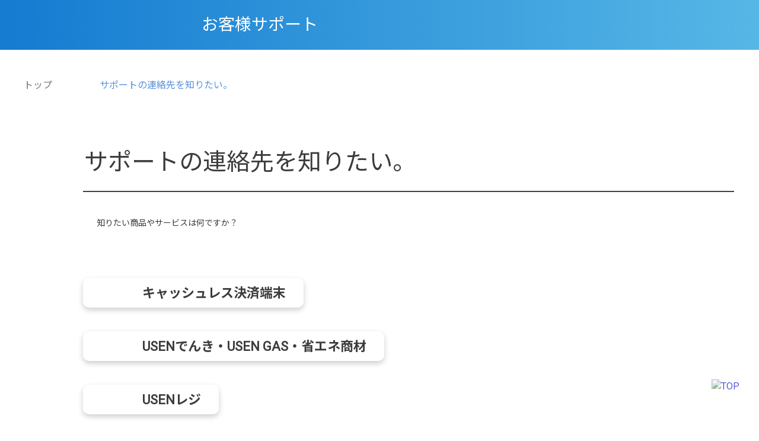

--- FILE ---
content_type: text/html; charset=utf-8
request_url: https://support.usen.com/faq/show/2618?back=front%2Fcategory%3Ashow&category_id=173&page=1&site_domain=default&sort=sort_access&sort_order=desc&wizard_id=1204
body_size: 11175
content:
<!DOCTYPE html PUBLIC "-//W3C//DTD XHTML 1.0 Transitional//EN" "http://www.w3.org/TR/xhtml1/DTD/xhtml1-transitional.dtd">
<html xmlns="http://www.w3.org/1999/xhtml" lang="ja" xml:lang="ja">
  <head>
 <meta http-equiv="content-type" content="text/html; charset=UTF-8" />
    <meta http-equiv="X-UA-Compatible" content="IE=edge,chrome=1" />
    <meta http-equiv="Pragma" content="no-cache"/>
    <meta http-equiv="Cache-Control" content="no-cache"/>
    <meta http-equiv="Expires" content="0"/>
    <meta name="description" content="知りたい商品やサービスは何ですか？
" />
    <meta name="keywords" content="" />
    <meta name="csrf-param" content="authenticity_token" />
<meta name="csrf-token" content="6C7rJcd7EqVjE02JKZoLW2wuaBYdG7LXgLNUuhyV_mRie2VzHOygbUbcv8GR6r0yvYjxj6_3Z_stplcldngArQ" />
    <script src="/assets/application_front_pc-70829ab258f817609cf7b092652328b6cc107d834757186420ba06bcb3c507c9.js"></script>
<script src="/assets/calendar/calendar-ja-da58e63df1424289368016b5077d61a523d45dd27a7d717739d0dbc63fa6a683.js"></script>
<script>jQuery.migrateMute = true;</script>
<script src="/assets/jquery-migrate-3.3.2.min-dbdd70f5d90839a3040d1cbe135a53ce8f7088aa7543656e7adf9591fa3782aa.js"></script>
<link rel="stylesheet" href="/assets/application_front_pc-7cab32363d9fbcfee4c18a6add9fe66228e2561d6fe655ed3c9a039bf433fbd8.css" media="all" />
<link href="/stylesheets/style.css?rriOAk4D0TLBhrD7wp9-da489WM1jX9xSWkDF7Z_wSQk7QBUlZRj-uRJQrN678gcf5ps-odhql3kfACI3JI_7Q" media="all" rel="stylesheet" type="text/css" />
<link rel="stylesheet" href="https://support.usen.com/css/style.css?site_id=-1" media="all" />
<link rel="stylesheet" href="https://support.usen.com/css/style.css?site_id=1" media="all" />
<meta property="og:image" content="https://usen.com/images/common/ogp.png">

<meta name="google-site-verification" content="uP-KaSdT1-i-WPZvZAltlxu3ViGJHncmd_w9dKno2bc" />
    
    <title>サポートの連絡先を知りたい。 | USENお客様サポート</title>
    
  </head>
  <body class="lang_size_medium" id="faq_show">
    
    <a name="top"></a>
    <div id="okw_wrapper">
<!-- Global site tag (gtag.js) - Google Analytics -->
<script async src="https://www.googletagmanager.com/gtag/js?id=UA-126713982-1"></script>
<script>
  window.dataLayer = window.dataLayer || [];
  function gtag(){dataLayer.push(arguments);}
  gtag('js', new Date());

  gtag('config', 'UA-126713982-1');
  $(function(){
    if ($('.mark_area').length) {
      $('.mark_area').each(function(key, val) {
        if($(val).find('.faq_custom_mark').length > 1)
          $(val).find('.faq_custom_mark:last-child').hide();
      });
    }
  });

//   $(window).load(function() {
// $('.search_list li .icoA_sml').each(function(key, val) {
//       console.log($(this).text());
//       var th = $(this);
//       th.html(th.html().replace(/(\r\n)+|\n+/g, '<br class="csv_add">'));
//       th.find('br.csv_add:first-child,br.csv_add:last-child').hide();
//     });
// $('#faq_answer_contents').each(function(key, val) {
//       console.log($(this).text());
//       var th = $(this);
//       th.html(th.html().replace(/\r?\n/g, '<br class="csv_add">'));
//       th.find('br.csv_add:first-child,br.csv_add:last-child').hide();
//     });
//   });
</script>

<!-- Google Tag Manager -->
<script>(function(w,d,s,l,i){w[l]=w[l]||[];w[l].push({'gtm.start':
new Date().getTime(),event:'gtm.js'});var f=d.getElementsByTagName(s)[0],
j=d.createElement(s),dl=l!='dataLayer'?'&l='+l:'';j.async=true;j.src=
'https://www.googletagmanager.com/gtm.js?id='+i+dl;f.parentNode.insertBefore(j,f);
})(window,document,'script','dataLayer','GTM-M29W4DF');</script>
<!-- End Google Tag Manager -->

<!-- Google Tag Manager (noscript) -->
<noscript><iframe src="https://www.googletagmanager.com/ns.html?id=GTM-M29W4DF"
height="0" width="0" style="display:none;visibility:hidden"></iframe></noscript>
<!-- End Google Tag Manager (noscript) -->

<link href="https://fonts.googleapis.com/css?family=Roboto" rel="stylesheet">
<div id="okw_header">
          <div id="okw_header_inner">
            <h1 id="okw_header_logo" class="logo_header">
              <a href="/">
                <img style="max-width: 50%;" src="https://support.usen.com/usr/file/attachment/usen_logo.png" alt="">
              </a>
            </h1>
            <div>
              <p>お客様サポート</p>
            </div>
          </div>
</div>
      <div id="okw_contents">
        <div id="okw_contents_base">
          <div id="okw_contents_inner" class="clearfix">
            <div id="okw_sub_header" class="clearfix">
              <div id="login_user_name"></div>
              <ul id="fontCol" class="flo_r">
                  <li class="okw_txt">文字サイズ変更</li>
  <li class="fntSml fntSml_ja">
    <a update_flash_color="#eeeeee" data-remote="true" href="/front/font_size?font_type=small&amp;site_domain=default">S</a>
  </li>
  <li class="fntMidOn fntMidOn_ja">
    <a update_flash_color="#eeeeee" data-remote="true" href="/front/font_size?font_type=middle&amp;site_domain=default">M</a>
  </li>
  <li class="fntBig fntBig_ja">
    <a update_flash_color="#eeeeee" data-remote="true" href="/front/font_size?font_type=large&amp;site_domain=default">L</a>
  </li>

              </ul>
              <ul class="okw_bread">
  <li class="okw_bread_list"><a href="/category/show/15?site_domain=default">お客様サポート</a><span>&nbsp;&gt;&nbsp;</span><span>サポートの連絡先を知りたい。</span></li>
</ul>
            
            </div>
            
<div class="colArea clearfix"><div class="oneCol okw_main_faq">    <div class="faq_qstInf_col clearfix">
    <ul class="siteLink">
        <li class="preLink">
            <a title="戻る" href="/category/show/173?page=1&amp;site_domain=default&amp;sort=sort_access&amp;sort_order=desc&amp;wizard_id=1204">戻る</a>
        </li>
    </ul>
  <ul class="faq_dateNo flo_r">
    <li class="faq_no">No&nbsp;:&nbsp;2618</li>
      <li class="faq_date">公開日時&nbsp;:&nbsp;2018/12/16 13:47</li>
  </ul>
</div>
<span class="mark_area"><span class="faq_custom_mark faq_custom_mark_20" style="background-color: #000000; color: #FFF">全般</span><span class="faq_custom_mark faq_custom_mark_17" style="background-color: #738F00; color: #FFF">お客様向け</span></span>

<script type='text/javascript'>
    //<![CDATA[
    $(function() {
        $("#faq_tag_search_return_button").click(function () {
            const keywordTagsJ = JSON.stringify()
            const faqId = `${}`
            faq_popup_close_log(keywordTagsJ, faqId);
            window.close();
            return false;
        });
    });
    //]]>
</script>

    <div id="wizard_list">
        <div id="wizard_content_0" class='wizard_content'>
    <h2 class="faq_qstCont_ttl">
      <span class="icoQ">
        サポートの連絡先を知りたい。
      </span>
    </h2>
    <div class="wzd_qstCont_col clearfix">
      <span class="wzd_qstCont_txt"><div>知りたい商品やサービスは何ですか？</div>
</span>
      <span id="wizard_description_0"></span>
    </div>
    <div id="wizard_0" class="wzd_slct_area">
          <div class="clearfix wzd_slct_col">
            <a class="chckbx_off synchronous" update_flash_color="#eeeeee" data-remote="true" data-method="get" href="/faq/wizard_select/2618?category_id=173&amp;site_domain=default&amp;wizard_id=1205">
              キャッシュレス決済端末
</a>          </div>
          <div class="clearfix wzd_slct_col">
            <a class="chckbx_off synchronous" update_flash_color="#eeeeee" data-remote="true" data-method="get" href="/faq/wizard_select/2618?category_id=173&amp;site_domain=default&amp;wizard_id=1207">
              USENでんき・USEN GAS・省エネ商材
</a>          </div>
          <div class="clearfix wzd_slct_col">
            <a class="chckbx_off synchronous" update_flash_color="#eeeeee" data-remote="true" data-method="get" href="/faq/wizard_select/2618?category_id=173&amp;site_domain=default&amp;wizard_id=1209">
              USENレジ
</a>          </div>
          <div class="clearfix wzd_slct_col">
            <a class="chckbx_off synchronous" update_flash_color="#eeeeee" data-remote="true" data-method="get" href="/faq/wizard_select/2618?category_id=173&amp;site_domain=default&amp;wizard_id=1210">
              USEN TIMECARD
</a>          </div>
          <div class="clearfix wzd_slct_col">
            <a class="chckbx_off synchronous" update_flash_color="#eeeeee" data-remote="true" data-method="get" href="/faq/wizard_select/2618?category_id=173&amp;site_domain=default&amp;wizard_id=1211">
              USENリザ
</a>          </div>
          <div class="clearfix wzd_slct_col">
            <a class="chckbx_off synchronous" update_flash_color="#eeeeee" data-remote="true" data-method="get" href="/faq/wizard_select/2618?category_id=173&amp;site_domain=default&amp;wizard_id=1212">
              USEN光 （インターネット回線 フレッツ光）
</a>          </div>
          <div class="clearfix wzd_slct_col">
            <a class="chckbx_off synchronous" update_flash_color="#eeeeee" data-remote="true" data-method="get" href="/faq/wizard_select/2618?category_id=173&amp;site_domain=default&amp;wizard_id=1272">
              USEN MUSIC/USEN MESSAGE/USEN AIR/USEN Camera/USEN SPOT / USEN-SPOT / USEN PHONE / IP FAX / USEN MEMBERS
</a>          </div>
          <div class="clearfix wzd_slct_col">
            <a class="chckbx_off synchronous" update_flash_color="#eeeeee" data-remote="true" data-method="get" href="/faq/wizard_select/2618?category_id=173&amp;site_domain=default&amp;wizard_id=1215">
              ヒトサラ・食べログ
</a>          </div>
          <div class="clearfix wzd_slct_col">
            <a class="chckbx_off synchronous" update_flash_color="#eeeeee" data-remote="true" data-method="get" href="/faq/wizard_select/2618?category_id=173&amp;site_domain=default&amp;wizard_id=1216">
              アプリンク
</a>          </div>
          <div class="clearfix wzd_slct_col">
            <a class="chckbx_off synchronous" update_flash_color="#eeeeee" data-remote="true" data-method="get" href="/faq/wizard_select/2618?category_id=173&amp;site_domain=default&amp;wizard_id=1217">
              お店のあんしん保険/ビジネスリスクGuard
</a>          </div>
          <div class="clearfix wzd_slct_col">
            <a class="chckbx_off synchronous" update_flash_color="#eeeeee" data-remote="true" data-method="get" href="/faq/wizard_select/2618?category_id=173&amp;site_domain=default&amp;wizard_id=1218">
              USENペイ・USEN PAY QR・USEN PAYGATE
</a>          </div>
          <div class="clearfix wzd_slct_col">
            <a class="chckbx_off synchronous" update_flash_color="#eeeeee" data-remote="true" data-method="get" href="/faq/wizard_select/2618?category_id=173&amp;site_domain=default&amp;wizard_id=1219">
              日本の山水
</a>          </div>
          <div class="clearfix wzd_slct_col">
            <a class="chckbx_off synchronous" update_flash_color="#eeeeee" data-remote="true" data-method="get" href="/faq/wizard_select/2618?category_id=173&amp;site_domain=default&amp;wizard_id=1220">
              デンタル・コンシェルジュ
</a>          </div>
          <div class="clearfix wzd_slct_col">
            <a class="chckbx_off synchronous" update_flash_color="#eeeeee" data-remote="true" data-method="get" href="/faq/wizard_select/2618?category_id=173&amp;site_domain=default&amp;wizard_id=5559">
              USEN CART
</a>          </div>
          <div class="clearfix wzd_slct_col">
            <a class="chckbx_off synchronous" update_flash_color="#eeeeee" data-remote="true" data-method="get" href="/faq/wizard_select/2618?category_id=173&amp;site_domain=default&amp;wizard_id=3693">
              企業法人のお客様
</a>          </div>
          <div class="clearfix wzd_slct_col">
            <a class="chckbx_off synchronous" update_flash_color="#eeeeee" data-remote="true" data-method="get" href="/faq/wizard_select/2618?category_id=173&amp;site_domain=default&amp;wizard_id=6981">
              USEN Order
</a>          </div>
          <div class="clearfix wzd_slct_col">
            <a class="chckbx_off synchronous" update_flash_color="#eeeeee" data-remote="true" data-method="get" href="/faq/wizard_select/2618?category_id=173&amp;site_domain=default&amp;wizard_id=6982">
              UレジECR
</a>          </div>
          <div class="clearfix wzd_slct_col">
            <a class="chckbx_off synchronous" update_flash_color="#eeeeee" data-remote="true" data-method="get" href="/faq/wizard_select/2618?category_id=173&amp;site_domain=default&amp;wizard_id=6983">
              UレジLITE
</a>          </div>
        <div class="selecttxt">どちらに当てはまるか、選んでください</div>
    </div>
</div>


<script type="text/javascript">
$(function() {
  function resetFaqCountFlag() {
    window.__faq_countup_sent__ = false;
  }

  function countUpOnce() {
    // すでに送信済みならスキップ
    if (window.__faq_countup_sent__) return;
    window.__faq_countup_sent__ = true;

    fetch("/faq/countup?site_domain=default", {
      method: "POST",
      headers: {
        "Content-Type": "application/json",
        "X-CSRF-Token": $('meta[name=csrf-token]').attr('content'),
        "X-Requested-With": "XMLHttpRequest"
      },
      body: JSON.stringify({
        faq_id: "2618",
        category_id: "15"
      })
    });
  }

  countUpOnce();

  // PC タグ検索 個別のモーダルを閉じる場合
  $("#faq_show .faq_tag_search_return_button").on("click", function() {
    resetFaqCountFlag();
  });
  // PC タグ検索 全てのモーダルを閉じる場合
  $("#faq_show .faq_tag_search_close_button").on("click", function() {
    resetFaqCountFlag();
  });

  // スマホ タグ検索
  $('.faq_tag_modal_close_btn').on("click", function() {
    resetFaqCountFlag();
  });

  // PC スーパーアシスタント Colorboxモーダルを閉じる場合
  $(document).on("cbox_closed", function() {
    resetFaqCountFlag();
  });

  // スマホ スーパーアシスタント FAQ詳細から戻る場合
  $("#toggle_preview_faq").on("click", function() {
    resetFaqCountFlag();
  });
});
</script>


    </div>


</div></div><div class="colArea clearfix"><div class="oneCol okw_parts_enquete">  <div class="okw_enquete_area">
    <h2 class="questioner_ttl" id="enquete_form_message">問題は解決いたしましたか。（アンケートのご協力をお願いします。）</h2>
    <div class="questioner_col">
      <form id="enquete_form" update_flash_color="#eeeeee" action="/faq/new_faq_enquete_value?site_domain=default" accept-charset="UTF-8" data-remote="true" method="post"><input type="hidden" name="authenticity_token" value="3Q7fXIqKNrXphc-sGwj9v1cjyhqU87eCxr2UESq5RgeNbDlDmbsSKec_EAD4hsQzJLNGSBVnHgT55h3_gf4ckw" autocomplete="off" />
        <ul class="faq_form_list">
          <input value="2618" autocomplete="off" type="hidden" name="faq_enquete_value[faq_id]" id="faq_enquete_value_faq_id" />
          <input value="173" autocomplete="off" type="hidden" name="faq_enquete_value[category_id]" id="faq_enquete_value_category_id" />
          
            <li>
                  <input type="radio" value="6" checked="checked" name="faq_enquete_value[enquete_id]" id="faq_enquete_value_enquete_id_6" />
              <label for="faq_enquete_value_enquete_id_6">解決した</label>
            </li>
            <li>
                  <input type="radio" value="7" name="faq_enquete_value[enquete_id]" id="faq_enquete_value_enquete_id_7" />
              <label for="faq_enquete_value_enquete_id_7">解決しなかった</label>
            </li>
        </ul>
        <div class="questioner_submit_btn">
          <input type="submit" name="commit" value="送信する" id="enquete_form_button" class="questioner_btn" />
        </div>
<input type="hidden" name="site_domain" value="default" /></form>    </div>
  </div>

</div></div><div class="colArea clearfix"><div class="oneCol okw_parts_usr_11"><div class="oneCol okw_parts_search">
  <div class="ttl_col">
    <h2 class="ttl_bg"><span class="icoKeyword">キーワード検索</span></h2>
  </div>

  <div class="search_frmArea">

    <form accept-charset="UTF-8" action="/category/search?site_domain=default" id="keyword_form" method="get">
      <div style="margin:0;padding:0;display:inline">
        <input name="utf8" type="hidden" value="&#x2713;" />
      </div>

      <div id="k_search_description" class="search_description">
        キーワードまたは文章で検索できます(200文字以内)
        <div class="keyword_helpbtn"></div>
      </div>
      <input autocomplete="off" class="keyword_frm" id="keyword_text_field" maxlength="200" name="keyword" type="text" />
      <input class="keyword_frmbtn" name="commit" type="submit" value="検索する" />
      <pre class="keyword_helpbtn_popup">
        キーワードの間に半角スペースを入れるとAND検索になります。
        キーワードの間に"｜"を入れるとOR検索になります。
        キーワードの間に" -"を入れるとハイフンの後ろのキーワードを除外して検索します。
      </pre>
      <div class="search_suggest_area">
        <div id="keyword_text_suggest" class="search_suggest clearfix" style="display:none;"></div>
      </div>
      <div class="search_faq_type">
        <label for="k_search_faq_type">FAQ種別</label>
        <select id="k_search_faq_type" name="search_faq_type">
          <option value="-1">全てのFAQ種別を対象</option>
          <option value="0">FAQのみ</option>
          <option value="1">ナレッジメモのみ</option>
        </select>
      </div>
      <input type="hidden" name="site_domain" value="default" />
    <input type="hidden" name="site_domain" value="default" /></form>
  </div>

<!--20210114-->
  <!--<script src="/usen/javascripts/suggest/suggest.js?Os3vzcQCm/puhLnDO7coSowZ8pcxWgotpp/QMTK4p/o=" type="text/javascript"></script>-->

  <script type='text/javascript'>

  //<![CDATA[
  // ajax_search()
  if (Suggest && Suggest.Local){
    Suggest.Local.prototype.search = function() {
    function escapeHTML(val) {
    return $('<div>').text(val).html();
  };
  // init
  var self = this;
  var text = self.getInputText();
  text = text.replace(/^[\s　]+|[\s　]+$/g, '');

  if (text == '' || text == null) {
    self.clearSuggestArea();
    return;
  }


    $.ajax({
    type: "POST",
    url: "https://support.usen.com/front/ajax_suggest?site_domain=default",
    data: "keyword=" + encodeURIComponent(text),
    success: function(response){
    self.candidateList = response;
    self.clearSuggestArea();
    //var resultList = self._search(text);
    var resultList = [];
    var temp;
    self.suggestIndexList = [];
    for (var i = 0, length = self.candidateList.length; i < length; i++) {
    resultList.push(escapeHTML(self.candidateList[i]));
    self.suggestIndexList.push(i);
    if (self.dispMax != 0 && resultList.length >= self.dispMax) break;
    }
    if (resultList.length != 0) self.createSuggestArea(resultList);
    }
    });
    };
    if($('keyword_text_field') && $('keyword_text_suggest')){
      new Suggest.Local("keyword_text_field", "keyword_text_suggest", [],
      {interval: 1000, dispMax: 10, highlight: false});
    }
  }

  //]]>

  </script>


  <script type='text/javascript'>

    //<![CDATA[
    var onloadTime = $.now();
    var firstSubmit = false;
    $('#keyword_form, #natural_sentence_form').submit(function(){
    if(firstSubmit) return false;
    if($.now() - onloadTime < 1000 && !jQuery.browser.mozilla) {
    onloadTime = $.now();
    return false;
    }
    firstSubmit = true;
    return true;
    });

    $(window).unload(function(){});
    $(document).ready(function(){
    $('.keyword_frmbtn, .n_keyword_frmbtn').removeAttr('disabled');
    });

    //]]>

  </script>

</div>
</div></div><div class="colArea clearfix"><div class="oneCol okw_parts_usr_6"><h2 class="titType1" id="anc3">カテゴリから探す</h2>
<div class="homeProduct">
  <a href="/category/show/7?site_domain=default" class="homeProductItem">
    <div class="homeProductWrap">
        <span class=""><img src="/usr/file/attachment/HxZJr7gaG0FwcwpZ.png" alt="契約関連" class=""></span>
        <h3 class="homeProductTit"><span class="homeProductTitTxt">契約関連</span></h3>
    </div>
  </a>
  <!-- 20241212更新 -->
  <a href="/category/show/243?site_domain=default" class="homeProductItem">
    <div class="homeProductWrap">
        <span class="homeProductarea"><img src="/usr/file/attachment/USEN_MUSIC_Entertainment_logo.png" alt="音楽配信" class=""></span>
        <h3 class="homeProductTit"><span class="homeProductTitTxt">音楽配信</span></h3>
        <span class="homeProductImg"><img src="/usr/file/attachment/USEN_MUSIC_Entertainment_20241212.png" alt="" class=""></span>
    </div>
  </a>
  <!-- 20230914更新 -->
  <a href="/category/show/171?site_domain=default" class="homeProductItem">
    <div class="homeProductWrap">
        <span class="homeProductarea"><img src="/usr/file/attachment/usenmusic_2022_1.png" alt="音楽配信" class=""></span>
        <h3 class="homeProductTit"><span class="homeProductTitTxt">音楽配信</span></h3>
        <span class="homeProductImg"><img src="/usr/file/attachment/20210308_02.jpg" alt="" class=""></span>
    </div>
  </a>
  <!-- USEN MUSIC with AIR-->
  <a href="/category/show/245?site_domain=default" class="homeProductItem">
    <div class="homeProductWrap">
        <span class="homeProductarea"><img src="/usr/file/attachment/usenmusicwifair.png" alt="音楽配信" class=""></span>
        <h3 class="homeProductTit"><span class="homeProductTitTxt">音楽配信</span></h3>
        <span class="homeProductImg"><img src="/usr/file/attachment/usenmusicwithair2.jpg" alt="" class=""></span>
    </div>
  </a>
  <a href="/category/show/2?site_domain=default" class="homeProductItem">
    <div class="homeProductWrap">
        <span class="homeProductarea"><img src="/usr/file/attachment/maLHUxdm2g4FQWmr.png" alt="音楽配信" class=""></span>
        <h3 class="homeProductTit"><span class="homeProductTitTxt">音楽配信</span></h3>
        <span class="homeProductImg"><img src="/usr/file/attachment/yDLVj96nhXUvDwLG.jpg" alt="" class=""></span>
    </div>
  </a>
  <a href="/category/show/86?site_domain=default" class="homeProductItem">
    <div class="homeProductWrap">
        <span class="homeProductarea"><img src="/usr/file/attachment/68NigsYVGKeI2vyp.png" alt="音楽配信" class=""></span>
        <h3 class="homeProductTit"><span class="homeProductTitTxt">音楽配信</span></h3>
        <span class="homeProductImg"><img src="/usr/file/attachment/PI5NKjkaDrVYXc0j.jpg" alt="" class=""></span>
    </div>
  </a>
  <!--20230914更新　ここから-->
  <a href="/category/show/214?site_domain=default" class="homeProductItem">
    <div class="homeProductWrap">
        <p style="font-weight: bold; font-size: 18px; color:#848484; text-align: center; margin: 0 0 10px;"><span class="homeProductTitTxt">USENオリジナル<br>スピーカー/アンプ</span></p>
        <h3 class="homeProductTit"><span class="homeProductTitTxt">音響機器</span></h3>
        <span class="homeProductImg"><img src="/usr/file/attachment/btsp_230914.jpg" alt="" class=""></span>
    </div>
  </a>
  <!--20230914更新　こここまで-->
  <!--20220719追加　ここから-->
  <a href="/category/show/201?site_domain=default" class="homeProductItem">
    <div class="homeProductWrap">
        <span class="homeProductarea"><img src="/usr/file/attachment/usenmusicenter_2022_1.png" alt="音楽配信" class=""></span>
        <h3 class="homeProductTit"><span class="homeProductTitTxt">音楽配信</span></h3>
        <span class="homeProductImg"><img src="/usr/file/attachment/ume_20220719.jpg" alt="" class=""></span>
    </div>
  </a>
  <!--20220719追加　こここまで-->
  
  <!--20220719追加　ここから-->
  <a href="/category/show/236?site_domain=default" class="homeProductItem">
    <div class="homeProductWrap">
        <span class="homeProductarea"><img src="/usr/file/attachment/usenmusicprx_2023_02.png" alt="音楽配信" class=""></span>
        <h3 class="homeProductTit"><span class="homeProductTitTxt">音楽配信</span></h3>
        <span class="homeProductImg"><img src="/usr/file/attachment/prx_20230220.png" alt="" class=""></span>
    </div>
  </a>
  <!--20220719追加　こここまで-->
  <a href="/category/show/52?site_domain=default" class="homeProductItem">
    <div class="homeProductWrap">
        <span class="homeProductarea"><img src="/usr/file/attachment/uIr46JqVPhBRJhfH.png" alt="音楽配信" class=""></span>
        <h3 class="homeProductTit"><span class="homeProductTitTxt">音楽配信</span></h3>
        <span class="homeProductImg"><img src="/usr/file/attachment/iZExxuGopOEIOZ6X.jpg" alt="" class=""></span>
    </div>
  </a>
  <a href="/category/show/142?site_domain=default" class="homeProductItem">
    <div class="homeProductWrap">
        <img src="/usr/file/attachment/USEN_CART_logo.png" alt="USENご契約者限定通販サイト" class="">
        <h3 class="homeProductTit"><span class="homeProductTitTxt">USENご契約者限定通販サイト</span></h3>
        <span class="homeProductImg"><img src="/usr/file/attachment/USENCART_ph.JPG" alt="" class=""></span>
    </div>
  </a>
  <a href="/category/show/290?site_domain=default" class="homeProductItem">
    <div class="homeProductWrap">
        <img src="/usr/file/attachment/USEN_regi_logo.jpg" alt="USENレジ" class="">
        <h3 class="homeProductTit"><span class="homeProductTitTxt">USENレジ</span></h3>
        <span class="homeProductImg"><img src="/usr/file/attachment/USEN_regi_ph.jpg" alt="" class=""></span>
    </div>
  </a>
  <a href="/category/show/291?site_domain=default" class="homeProductItem">
    <div class="homeProductWrap">
        <img src="/usr/file/attachment/USEN-Tablet%26Mobile_Order_logo.jpg" alt="USEN Tablet Order/USEN Mobile Order" class="">
        <span class="homeProductImg"><img src="/usr/file/attachment/USEN-Tablet%26Mobile_Order_ph.jpg" alt="" class=""></span>
    </div>
  </a>
	<!-- //20251209変更 -->
  <a href="/category/show/359?site_domain=default" class="homeProductItem">
    <div class="homeProductWrap">
        <img src="/usr/file/attachment/ticket%26pay_selfregi_logo.png" alt="券売機 / セルフレジシステム" class="">
        <h3 class="homeProductTit"><span class="homeProductTitTxt">券売機 / セルフレジシステム</span></h3>
        <span class="homeProductImg"><img src="/usr/file/attachment/ticket%26pay_selfregi.jpg" alt="" class=""></span>
    </div>
  </a>
	<!-- //20251209変更 -->
  <a href="/category/show/379?site_domain=default" class="homeProductItem">
    <div class="homeProductWrap">
        <img src="/usr/file/attachment/USEN_kitchen_display_logo.jpg" alt="調理状況管理システム" class="">
        <h3 class="homeProductTit"><span class="homeProductTitTxt">調理状況管理システム</span></h3>
        <span class="homeProductImg"><img src="/usr/file/attachment/USEN_kitchen_display.png" alt="" class=""></span>
    </div>
  </a>
	<!-- //20251209変更 -->
  <a href="/category/show/378?site_domain=default" class="homeProductItem">
    <div class="homeProductWrap">
        <img src="/usr/file/attachment/USEN_Call_Display_Logo_basic.jpg" alt="番号呼び出しシステム" class="">
        <h3 class="homeProductTit"><span class="homeProductTitTxt">番号呼び出しシステム</span></h3>
        <span class="homeProductImg"><img src="/usr/file/attachment/USEN_call_display.png" alt="" class=""></span>
    </div>
  </a>
	<!-- //20251209変更 -->
  <a href="/category/show/380?site_domain=default" class="homeProductItem">
    <div class="homeProductWrap">
        <img src="/usr/file/attachment/USEN_CRM_Logo_basic.jpg" alt="顧客関係管理システム" class="">
        <h3 class="homeProductTit"><span class="homeProductTitTxt">顧客関係管理システム</span></h3>
        <span class="homeProductImg"><img src="/usr/file/attachment/USEN_CRM.png" alt="" class=""></span>
    </div>
  </a>
  <a href="/category/show/293?site_domain=default" class="homeProductItem">
    <div class="homeProductWrap">
        <img src="/usr/file/attachment/USEN_staff_shift_logo.jpg" alt="USEN スタッフシフト" class="">
        <h3 class="homeProductTit"><span class="homeProductTitTxt">シフト管理/打刻システム</span></h3>
        <span class="homeProductImg"><img src="/usr/file/attachment/USEN_sutaff_shift_ph.jpg" alt="" class=""></span>
    </div>
  </a>
  <a href="/category/show/4?site_domain=default" class="homeProductItem">
    <div class="homeProductWrap">
        <span class="homeProductarea"><img src="/usr/file/attachment/USENRegiTAB_FOOD_logo_basic_FAQ.png" alt="飲食店用POSレジ" class=""></span>
        <h3 class="homeProductTit"><span class="homeProductTitTxt">飲食店用POSレジ</span></h3>
        <span class="homeProductImg"><img src="/usr/file/attachment/a5q3wBr3kYDE2KjA.jpg" alt="" class=""></span>
    </div>
  </a>
  <a href="/category/show/8?site_domain=default" class="homeProductItem">
    <div class="homeProductWrap">
        <span class="homeProductarea"><img src="/usr/file/attachment/USENRegiTAB_BEAUTY-HEALTHCARE_logo_basic_FAQ.JPG" alt="理美容・整体POSレジ" class=""></span>
        <h3 class="homeProductTit"><span class="homeProductTitTxt">理美容・整体POSレジ</span></h3>
        <span class="homeProductImg"><img src="/usr/file/attachment/USEN_regi_beauty_health_ph.jpg" alt="" class=""></span>
    </div>
  </a>
  <a href="/category/show/9?site_domain=default" class="homeProductItem">
    <div class="homeProductWrap">
        <span class="homeProductarea"><img src="/usr/file/attachment/USENRegiTAB_STORE_logo_basic_FAQ.JPG" alt="小売店用POSレジ" class=""></span>
        <h3 class="homeProductTit"><span class="homeProductTitTxt">小売店用POSレジ</span></h3>
        <span class="homeProductImg"><img src="/usr/file/attachment/vzqrw3iNZ3r8B4Vo.jpg" alt="" class=""></span>
    </div>
  </a>
  <a href="/category/show/11?site_domain=default" class="homeProductItem">
    <div class="homeProductWrap">
        <span class="homeProductarea"><img src="/usr/file/attachment/usentimecard_2022_1.png" alt="タイムカード" class=""></span>
        <h3 class="homeProductTit"><span class="homeProductTitTxt">タイムカード</span></h3>
        <span class="homeProductImg"><img src="/usr/file/attachment/SqqfVqwBPd0gFu7h.jpg" alt="" class=""></span>
    </div>
  </a>
  <a href="/category/show/51?site_domain=default" class="homeProductItem">
    <div class="homeProductWrap">
        <span class="homeProductarea"><img src="/usr/file/attachment/usenorder_2022_1.png" alt="セルフオーダーレジ" class=""></span>
        <h3 class="homeProductTit"><span class="homeProductTitTxt">セルフオーダーレジ</span></h3>
        <span class="homeProductImg"><img src="/usr/file/attachment/PJqfUh3bp1UGzpQ2.jpg" alt="" class=""></span>
    </div>
  </a>
  <!--/20240805追加-->
  <a href="/category/show/263?site_domain=default" class="homeProductItem">
    <div class="homeProductWrap">
        <img src="/usr/file/attachment/hitosara_reserve_logo.png" alt="予約管理" class=""></span>
        <h3 class="homeProductTit"><span class="homeProductTitTxt">予約管理</span></h3>
        <span class="homeProductImg"><img src="/usr/file/attachment/hitosara_reserve_image.png" alt="" class=""></span>
    </div>
  </a>
  <!--/20240808追加-->
  <a href="/category/show/264?site_domain=default" class="homeProductItem">
    <div class="homeProductWrap">
       <img src="/usr/file/attachment/tabelog-order_logo.png" alt="オーダーシステム" class=""></span>
        <h3 class="homeProductTit"><span class="homeProductTitTxt">オーダーシステム</span></h3>
        <span class="homeProductImg"><img src="/usr/file/attachment/tabelog-order_image.png" alt="" class=""></span>
    </div>
  </a>
  <!--/20250324追加-->
  <a href="/category/show/343?site_domain=default" class="homeProductItem">
    <div class="homeProductWrap">
        <img src="/usr/file/attachment/USEN_SelfOrder_TAB_logo.png" alt="USEN SelfOrder TAB" class=""></span>
        <h3 class="homeProductTit"><span class="homeProductTitTxt">タブレットセルフ注文</span></h3>
        <span class="homeProductImg"><img src="/usr/file/attachment/USENSelrOrderTAB_ph.jpg" alt="" class=""></span>
    </div>
  </a>
  <!--/20250324追加-->
  <a href="/category/show/344?site_domain=default" class="homeProductItem">
    <div class="homeProductWrap">
        <img src="/usr/file/attachment/selfordedr_mymenu.JPG" alt="USEN SelfOrder MOBILE/USEN My Menu Premium" class=""></span>
        <h3 class="homeProductTit"><span class="homeProductTitTxt">スマホ型セルフ注文</span></h3>
        <span class="homeProductImg"><img src="/usr/file/attachment/USENSelfOrderMOBILE_ph.jpg" alt="" class=""></span>
    </div>
  </a>
  <!--/20250324追加-->
  <a href="/category/show/345?site_domain=default" class="homeProductItem">
    <div class="homeProductWrap">
        <img src="/usr/file/attachment/USEN_tab_ticket%26pay_logo.jpg" alt="USEN Ticket&Pay" class=""></span>
        <h3 class="homeProductTit"><span class="homeProductTitTxt">券売機/セルフレジ</span></h3>
        <span class="homeProductImg"><img src="/usr/file/attachment/USENTicket%EF%BC%86Pay_ph.jpg" alt="" class=""></span>
    </div>
  </a>
  <!--/20250324追加-->
  <a href="/category/show/346?site_domain=default" class="homeProductItem">
    <div class="homeProductWrap">
        <img src="/usr/file/attachment/USEN_Order-Pay_logo.JPG" alt="USEN Order&Pay" class=""></span>
        <h3 class="homeProductTit"><span class="homeProductTitTxt">決済機能付モバイル</span></h3>
        <span class="homeProductImg"><img src="/usr/file/attachment/USEN_Order-Pay.JPG" alt="" class=""></span>
    </div>
  </a>
  <!-- 20251225更新 -->
  <a href="https://support.usen-pay.co.jp/faq/?utm_source=group_site&utm_medium=referral&utm_campaign=usenfaq?site_domain=default" class="homeProductItem">
    <div class="homeProductWrap">
        <img src="/usr/file/attachment/payseries_logo.png" alt="キャッシュレス決済" class=""></span>
        <h3 class="homeProductTit"><span class="homeProductTitTxt">キャッシュレス決済</span></h3>
        <span class="homeProductImg"><img src="/usr/file/attachment/USEN_cashless.jpg" alt="" class=""></span>
    </div>
  </a>
  <a href="/category/show/87?site_domain=default" class="homeProductItem">
    <div class="homeProductWrap">
        <span class="homeProductarea"><img src="/usr/file/attachment/jeCq2pOjaqtyYeod.png" alt="クレジット決済端末" class=""></span>
        <h3 class="homeProductTit"><span class="homeProductTitTxt">クレジット決済端末</span></h3>
        <span class="homeProductImg"><img src="/usr/file/attachment/fyb8kQ3UoKZNCt2P.jpg" alt="" class=""></span>
    </div>
  </a>-->
  
  <!-- 20230914更新 -->
  <a href="/category/show/6?site_domain=default" class="homeProductItem">
    <div class="homeProductWrap">
         <p class="homeProductarea" style="font-weight: bold; font-size: 20px; text-align: center;"><span class="homeProductTitTxt">業務用 <span style="color:#848484; ">Wi-Fi</span></span></p>
        <h3 class="homeProductTit"><span class="homeProductTitTxt">Wi-Fi</span></h3>
        <span class="homeProductImg"><img src="/usr/file/attachment/img_unlimited_230913.jpg" alt="" class=""></span>
    </div>
  </a>
  <a href="/category/show/95?site_domain=default" class="homeProductItem">
    <div class="homeProductWrap">
        <p class="homeProductarea" style="font-weight: bold; font-size: 20px; text-align: center;">お客様用<br><span style="color:#848484; ">Free Wi-Fi</span></span></p>
        <h3 class="homeProductTit"><span class="homeProductTitTxt">Wi-Fi</span></h3>
        <span class="homeProductImg"><img src="/usr/file/attachment/img_freewifi_230913.jpg" alt="" class=""></span>
    </div>
  </a>
  <!--20240301追加　ここから-->
  <a href="/category/show/253?site_domain=default" class="homeProductItem">
    <div class="homeProductWrap">
        <span class="homeProductarea"><img src="/usr/file/attachment/USENMUSICHOME_logo.png" alt="音楽配信" class=""></span>
        <h3 class="homeProductTit"><span class="homeProductTitTxt">音楽配信</span></h3>
        <span class="homeProductImg"><img src="/usr/file/attachment/USENMUSICHOME_gamen.png" alt="" class=""></span>
    </div>
  </a>
  <!--20240301追加　こここまで-->
  
  <!--20220722追加　ここから-->

  <a href="/category/show/203?site_domain=default" class="homeProductItem">
    <div class="homeProductWrap">
        <span class="homeProductarea"><img src="/usr/file/attachment/uplink_2022_1.png" alt="店舗アプリ" class=""></span>
        <h3 class="homeProductTit"><span class="homeProductTitTxt">店舗アプリ</span></h3>
        <span class="homeProductImg"><img src="/usr/file/attachment/uplink_20220722.jpg" alt="" class=""></span>
    </div>
  </a>

 <!--20220722追加　こここまで-->
  <!--20210927追加-->
  <a href="/category/show/192?site_domain=default" class="homeProductItem">
    <div class="homeProductWrap">
        <span class="homeProductarea"><img src="/usr/file/attachment/usenmessage_2022_1.png" alt="オリジナル音声CM作成アプリ" class=""></span>
        <h3 class="homeProductTit"><span class="homeProductTitTxt">オリジナル音声CM作成アプリ</span></h3>
        <span class="homeProductImg"><img src="/usr/file/attachment/ums_20210927.jpg" alt="" class=""></span>
    </div>
  </a>
		<!--20210927追加-->
	
  <a href="/category/show/167?site_domain=default" class="homeProductItem" >
    <div class="homeProductWrap">
        <span class="homeProductarea"><img src="/usr/file/attachment/usenair_2022_1.png" alt="Wi-Fi" class=""></span>
		<p class="homeProductTit" style="font-weight: bold; font-size: 13px;"><span class="homeProductTitTxt"></span></p>
        <h3 class="homeProductTit"><span class="homeProductTitTxt">Wi-Fi</span></h3>
        <span class="homeProductImg"><img src="/usr/file/attachment/R9khiYvgNxu87kLC.png" alt="" class=""></span>
    </div>
  </a>
  <a href="/category/show/294?site_domain=default" class="homeProductItem" >
    <div class="homeProductWrap">
        <img src="/usr/file/attachment/USENAIR_UNLIMTIED_logo.png" alt="Wi-Fi" class=""></span>
		<p class="homeProductTit" style="font-weight: bold; font-size: 13px;"><span class="homeProductTitTxt"></span></p>
        <h3 class="homeProductTit"><span class="homeProductTitTxt">Wi-Fi</span></h3>
        <span class="homeProductImg"><img src="/usr/file/attachment/USENAIR_UNLIMTIED_image.png" alt="" class=""></span>
    </div>
  </a>
  <a href="/category/show/174?site_domain=default" class="homeProductItem">
    <div class="homeProductWrap">
        <span class="homeProductarea"><img src="/usr/file/attachment/usenphone_2022_1.png" alt="U PHONE / U FAX" class=""></span>
        <h3 class="homeProductTit"><span class="homeProductTitTxt">IP電話 + IP FAX</span></h3>
        <span class="homeProductImg"><img src="/usr/file/attachment/20210308_04.jpg" alt="U PHONE / U FAX" class=""></span>
    </div>
  </a>
  <a href="/category/show/172?site_domain=default" class="homeProductItem">
    <div class="homeProductWrap">
        <span class="homeProductarea"><img src="/usr/file/attachment/usencamera_2022_1.png" alt="カメラと分析" class=""></span>
        <h3 class="homeProductTit"><span class="homeProductTitTxt">カメラと分析</span></h3>
        <span class="homeProductImg"><img src="/usr/file/attachment/SFDHlEaRkUTA4arO.jpg" alt="" class=""></span>
    </div>
  </a>
	 <!--20240930追加-->
  <a href="/category/show/267?site_domain=default" class="homeProductItem">
    <div class="homeProductWrap">
        <img src="/usr/file/attachment/USEN%E3%82%B5%E3%82%A4%E3%83%8D%E3%83%BC%E3%82%B8_logo_02.JPG" alt="U SIGN" class=""></span>
		<p class="homeProductTit" style="font-weight: bold; font-size: 13px;"></p>
        <h3 class="homeProductTit"><span class="homeProductTitTxt">デジタルサイネージ</span></h3>
        <span class="homeProductImg"><img src="/usr/file/attachment/USEN%E3%82%B5%E3%82%A4%E3%83%8D%E3%83%BC%E3%82%B8.png" alt="" class=""></span>
    </div>
  </a>
	 <!--20240819追加-->
  <a href="/category/show/193?site_domain=default" class="homeProductItem">
    <div class="homeProductWrap">
        <img src="/usr/file/attachment/usen_signage_lite_logo.png" alt="U SIGN" class=""></span>
		<p class="homeProductTit" style="font-weight: bold; font-size: 13px;"></p>
        <h3 class="homeProductTit"><span class="homeProductTitTxt">デジタルサイネージ</span></h3>
        <span class="homeProductImg"><img src="/usr/file/attachment/usign_20211102.jpg" alt="" class=""></span>
    </div>
  </a>
 <!--20250918追加-->
  <a href="/category/show/273?site_domain=default" class="homeProductItem">
    <div class="homeProductWrap">
        <img src="/usr/file/attachment/usensignage_tabpoptv_logo.png" alt="タブレット・POPサイネージ" class=""></span>
		<p class="homeProductTit" style="font-weight: bold; font-size: 13px;"></p>
        <h3 class="homeProductTit"><span class="homeProductTitTxt">タブレット・POPサイネージ</span></h3>
        <span class="homeProductImg"><img src="/usr/file/attachment/usensignage_tabpoptv.png" alt="" class=""></span>
    </div>
  </a>
 <!--20211102追加-->
	 <!--20241016追加-->
  <a href="/category/show/269?site_domain=default" class="homeProductItem">
    <div class="homeProductWrap">
        <img src="/usr/file/attachment/U-NEXT_logo.png" alt="U SIGN" class=""></span>
		<p class="homeProductTit" style="font-weight: bold; font-size: 13px;"></p>
        <h3 class="homeProductTit"><span class="homeProductTitTxt">動画配信サービス</span></h3>
        <span class="homeProductImg"><img src="/usr/file/attachment/u-next_image_photo.png" alt="" class=""></span>
    </div>
  </a>
  <!--20221017更新-->
  <a href="/category/show/173?site_domain=default" class="homeProductItem">
    <div class="homeProductWrap">
        <span class="homeProductarea"><img src="/usr/file/attachment/USENMEMBERS_logo.JPG" alt="USEN MEMBERS" class=""></span>
        <h3 class="homeProductTit"><span class="homeProductTitTxt">マイページ</span></h3>
        <span class="homeProductImg"><img src="/usr/file/attachment/1017.jpg" alt="" class=""></span>
    </div>
  </a>
  <!--/20221017更新-->


  <a href="/category/show/153?site_domain=default" class="homeProductItem">
    <div class="homeProductWrap">
        <img src="/usr/file/attachment/5UYGsKwjAPFpmiRz.png" alt="予約管理" class=""></span>
        <h3 class="homeProductTit"><span class="homeProductTitTxt">予約管理</span></h3>
        <span class="homeProductImg"><img src="/usr/file/attachment/wPkQDzo2QULpnbNq.jpg" alt="" class=""></span>
    </div>
  </a>
  <!--/20240405追加-->
  <a href="/category/show/170?site_domain=default" class="homeProductItem">
    <div class="homeProductWrap">
        <span class=""><img src="/usr/file/attachment/FINANCE.png" alt="法人カード・割賦" class=""></span>
        <h3 class="homeProductTit"><span class="homeProductTitTxt">分割払い・法人カード・リース</span></h3>
    </div>
  </a>
  <!--20201030追加-->
  <a href="/category/show/176?site_domain=default" class="homeProductItem">
    <div class="homeProductWrap">
        <span class=""><img src="/usr/file/attachment/2U89NI8Yc4C8rBNK.png" alt="取扱説明書" class=""></span>
        <h3 class="homeProductTit"><span class="homeProductTitTxt">取扱説明書</span></h3>
    </div>
  </a>
  <!--/20201030追加-->
  <a href="/category/show/13?site_domain=default" class="homeProductItem">
    <div class="homeProductWrap">
        <span class=""><img src="/usr/file/attachment/Vmmnl2P5Z8UUceJs.png" alt="USEN CART" class=""></span>
        <h3 class="homeProductTit"><span class="homeProductTitTxt">その他</span></h3>
    </div>
  </a>
 <a href="/category/show/13?site_domain=default" class="homeProductItem" style="visibility:hidden;">
    <div class="homeProductWrap">
        <span class=""><img src="/usr/file/attachment/Vmmnl2P5Z8UUceJs.png" alt="USEN CART" class=""></span>
        <h3 class="homeProductTit"><span class="homeProductTitTxt">その他</span></h3>
    </div>
  </a>
</div></div></div><div class="colArea clearfix"><div class="oneCol okw_parts_usr_8"><script>
$(function(){
  if (location.hash.match('#ans')) {
    var stri = location.hash.replace("#ans", "");
    $('.wzd_slct_area div.clearfix').eq(stri - 1).find('a')[0].click();
  }
  
  $(window).load(function () {
    
    if (location.hash.match('#block')) {
      var stri = location.hash.replace("#block", "");
      $('#faq_answer_contents h6').eq(stri - 1).find('a')[0].click();
      $('html,body').animate({scrollTop: $('#faq_answer_contents h6').eq(stri - 1).offset().top},500);
    }
  });
  
  var uto = location.href;
  
  if(uto.indexOf('faq/show/2618') != -1 || uto.indexOf('faq/show/3699') != -1) {
    $('body').on('click','.wzd_slct_area a', function() {
      
      $('#wizard_content_0').addClass('is-selected');
      $('html,body').animate({scrollTop: $('#wizard_content_0').offset().top},200);
    });
    $('body').on('click','#wizard_1 a', function() {
      $('#wizard_content_1').addClass('is-selected');
      $('html,body').animate({scrollTop: $('#wizard_content_0').offset().top},200);
    });
  }
  
  
    $('body').on('click','.wzd_slct_area a', function() {
      
      $('#wizard_content_0').addClass('is-selected');
      $('.wzd_qstCont_col').hide();
      $('html,body').animate({scrollTop: $('#wizard_content_0').offset().top},200);
    });
  
  // $('body').on('click','.wzd_slct_area a', function() {
  //   $('#wizard_content_0').addClass('is-selected');
  //   $('html,body').animate({scrollTop: $('#wizard_content_0').offset().top},200);
  //   $('#wizard_content_0').siblings('.wzd_qstCont_col').fedeOut(400);
  // });
  // 
  // $('body').on('click','#wizard_1 a', function() {
  //   $('#wizard_content_1').addClass('is-selected');
  //   $('html,body').animate({scrollTop: $('#wizard_content_0').offset().top},200);
  // });
  
  $(window).on('beforeunload',function(e){
    if ($('.chckbx_on').length) {
      var nu = '回答閲覧あり' + $('.chckbx_on').text();
    }
    else {
      var nu = '回答閲覧なし';
    }
    
    gtag('event', 'faq_page', {
      'event_category': location.href + nu,
      'non_interaction': true
    });
  });

  $(window).load(function() {
    $('.faq_ansCont_txt a').each(function(index, el) {
      if($(this).attr('href').indexOf(location.host) != -1) {
        
      }
      else {
        $(this).attr({'target':'_blank'});
      }
    });
    $('.faq_ansCont_txt').html(function (i, old) {
        return old.replace(/&nbsp;/g, '<br>')
    });
    
  });
  $('body').on('click','.faq_ansCont_txt a', function() {
    if($(this).attr('href').indexOf(location.host) != -1){

    }
    else if($(this).attr('href') == '#'){
      var ali2 = $('#wizard_list .faq_ansCont_txt h6');
      
      if ($(this).parent().attr('class') != 'on') {
        $(this).parent().addClass('on');
        $(this).parent().next('blockquote').addClass('on');
      }
      else {
        $(this).parent().removeClass('on');
        $(this).parent().next('blockquote').removeClass('on');
      }
      return false;
    }
    else {
      $(this).attr({'target':'_blank'});
    }
    
  });
  
});
</script></div></div><div class="colArea clearfix"><div class="oneCol okw_parts_usr_32"><div class="btBack"><a href="/">サイトトップに戻る</a></div></div></div><p class="topLink"><a href="#top">TOPへ</a></p>
<script type="text/javascript">
$(function() {
  function resetFaqCountFlag() {
    window.__faq_countup_sent__ = false;
  }

  function countUpOnce() {
    // すでに送信済みならスキップ
    if (window.__faq_countup_sent__) return;
    window.__faq_countup_sent__ = true;

    fetch("/faq/countup?site_domain=default", {
      method: "POST",
      headers: {
        "Content-Type": "application/json",
        "X-CSRF-Token": $('meta[name=csrf-token]').attr('content'),
        "X-Requested-With": "XMLHttpRequest"
      },
      body: JSON.stringify({
        faq_id: "2618",
        category_id: "15"
      })
    });
  }

  countUpOnce();

  // PC タグ検索 個別のモーダルを閉じる場合
  $("#faq_show .faq_tag_search_return_button").on("click", function() {
    resetFaqCountFlag();
  });
  // PC タグ検索 全てのモーダルを閉じる場合
  $("#faq_show .faq_tag_search_close_button").on("click", function() {
    resetFaqCountFlag();
  });

  // スマホ タグ検索
  $('.faq_tag_modal_close_btn').on("click", function() {
    resetFaqCountFlag();
  });

  // PC スーパーアシスタント Colorboxモーダルを閉じる場合
  $(document).on("cbox_closed", function() {
    resetFaqCountFlag();
  });

  // スマホ スーパーアシスタント FAQ詳細から戻る場合
  $("#toggle_preview_faq").on("click", function() {
    resetFaqCountFlag();
  });
});
</script>


          </div>
        </div>
      </div>
<div id="okw_footer_custom">
  <div class="okw_footer_customInner">
    <div class="okw_footer_customLogo"><a href="https://www.usen.com/" target="_blank"><img src="https://support.usen.com/usr/file/attachment/usen_logo2.png" alt=""></a></div>
    <ul>
      <li><a href="/">お客様サポート</a></li>
      <li><a href="https://usen.com/legal/policy.html" target="_blank">サイトポリシー</a></li>
      <li><a href="https://usen.com/legal/privacy1.html" target="_blank">個人情報保護方針</a></li>
      <li><a href="https://usen.com/legal/privacy2.html" target="_blank">個人情報の取扱いについて</a></li>
      <li><a href="https://usen.com/infosec/" target="_blank">情報セキュリティ方針</a></li>
    </ul>
  </div>
  <div class="okw_footer_customCopy">Copyright © USEN CORPORATION All Rights Reserved.</div>
</div>
<script>
$(function(){
  $('head').prepend('<meta name="viewport" content="width=device-width, initial-scale=1.0">');
  $('.okw_parts_attention_keyword').attr('id','anc1');
  $('#keyword_form .keyword_frm').attr('placeholder','例）接続できない');
  $('#keyword_form .keyword_frmbtn').attr('value','検 索');
  $('.okw_bread .okw_bread_list a').eq(0).text('トップ');
  $("a.scroll_link").click(function() {
    var target = $(this.hash);
    if (target) {
      $('html,body').animate({scrollTop: target.offset().top},500);
      return false;
    }
  });
  var patop = $('p.pagetop');
  var panum = 5;
  $(window).load(function() {
    var foot = 11 + $('#okw_footer_custom').outerHeight(true);
    panum = foot;
    var timer = false;
    if ($('#faq_answer_contents.faq_ansCont_txt h6').length) {
      var ali = $('#faq_answer_contents.faq_ansCont_txt h6');
      ali.each(function (key, val) {
        console.log(val);
        if ($(val).find('a').length) {
          $(val).find('a').click(function () {
            if ($(val).attr('class') != 'on') {
              $(val).addClass('on');
              $(val).next('blockquote').addClass('on');
            }
            else {
              $(val).removeClass('on');
              $(val).next('blockquote').removeClass('on');
            }
            return false;
          });
        }
        else {
          $(val).next('blockquote').addClass('on');
        }
      });
    }
  });

  if ($('.search_switch').length) {
    $("#k_search_target").val("1");
  }
});
</script>
<p class="pagetop" style="bottom: 0px;">
<a class="scroll_link" href="#okw_wrapper">
<img class="off" src="/usr/file/attachment/BTfiaQ0nlUKeqV4J.svg" width="" height="" alt="TOP">
<img class="on" src="/usr/file/attachment/wevgmJkFGDAFPHP6.svg" width="" height="" alt="TOP">
</a>
</p>
      <div id="okw_footer_default" class="clearfix">
        <p id="okw_logo_footer" class="flo_r logo_footer">
          <a href="https://aisaas.pkshatech.com/faq/" target="_blank">PKSHA FAQ logo</a>
        </p>
      </div>
    </div>


  </body>
</html>
